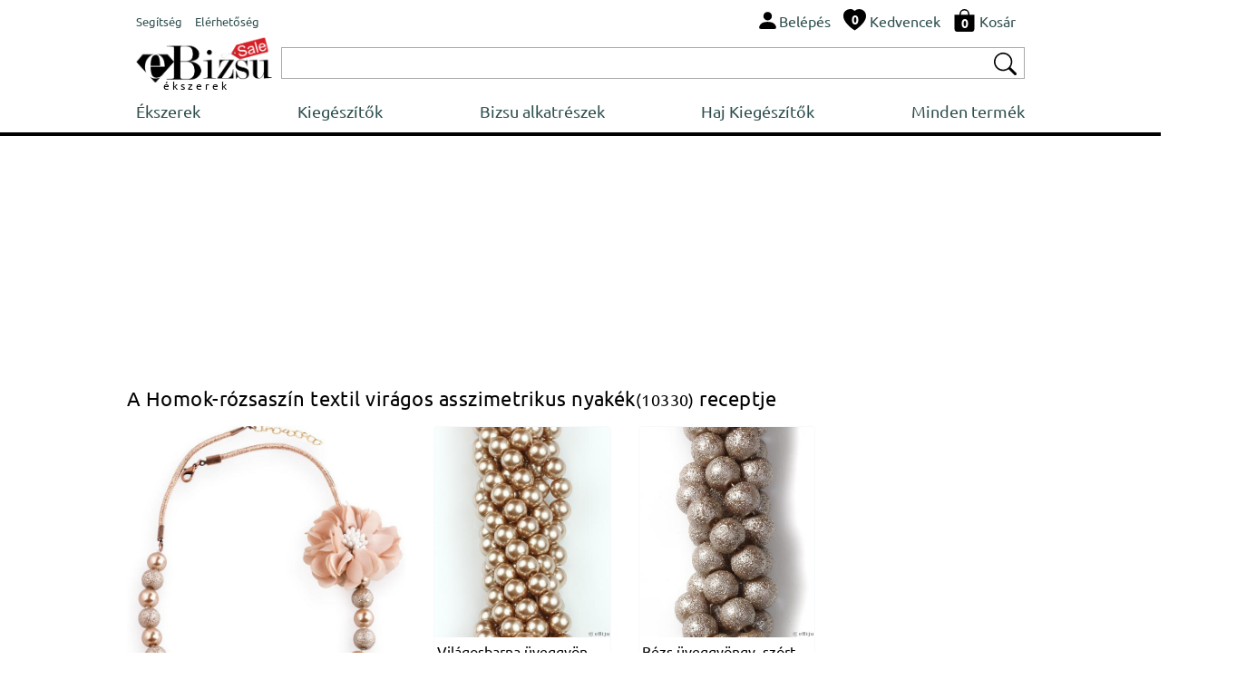

--- FILE ---
content_type: text/html; charset=UTF-8
request_url: https://www.ebizsu.hu/ekszerek/nyakekek/homok-rozsaszin-textil-viragos-asszimetrikus-nyakek-10330/recept
body_size: 3701
content:
  <!DOCTYPE html>
<html lang='hu'>
<head>
<title>A Homok-rózsaszín textil virágos asszimetrikus nyakék receptje</title>
<meta http-equiv="content-type" content="text/html; charset=UTF-8" />
<meta name="robots" content="index,follow">
<meta name="description" content="A Homok-rózsaszín textil virágos asszimetrikus nyakék receptje">
<meta name="author" content="Bijuterii eBiju">
<meta name="viewport" content="width=device-width, initial-scale=1.0">
<meta name="SKYPE_TOOLBAR" content="SKYPE_TOOLBAR_PARSER_COMPATIBLE" />
<script type="application/ld+json">{"@context": "http://schema.org","@type": "BreadcrumbList","itemListElement": [{
                    "@type": "ListItem",
                    "position": 1,
                    "name": "&Eacute;kszer&uuml;zlet",
                    "item": "https://www.ebizsu.hu"},{
                    "@type": "ListItem",
                    "position": 2,
                    "name": "&Eacute;kszerek",
                    "item": "https://www.ebizsu.hu/ekszerek"},{
                    "@type": "ListItem",
                    "position": 3,
                    "name": "Nyak&eacute;kek",
                    "item": "https://www.ebizsu.hu/ekszerek/nyakekek"},{
                    "@type": "ListItem",
                    "position": 4,
                    "name": "Homok-r&oacute;zsasz&iacute;n textil vir&aacute;gos asszimetrikus nyak&eacute;k",
                    "item": "https://www.ebizsu.hu/ekszerek/nyakekek/homok-rozsaszin-textil-viragos-asszimetrikus-nyakek-10330"},{
                    "@type": "ListItem",
                    "position": 5,
                    "name": "Recept",
                    "item": "https://www.ebizsu.hu/ekszerek/nyakekek/homok-rozsaszin-textil-viragos-asszimetrikus-nyakek-10330/recept"}]}</script><link href="/assets/_-_head-ebizsu.hu-hu-16.css" rel="stylesheet">
<link rel="stylesheet" href="/assets/css/style.css?v=212">   
<link rel="icon" type="image/png" href="/assets/img/favicon.png">
<script type="text/javascript" src="/assets/js/script.js?v=16" charset="UTF-8" ></script>
<link rel="stylesheet" href="/assets/vendors/swiper/swiper-bundle.min.css">   
<script type="text/javascript" src="/assets/vendors/swiper/swiper-bundle.min.js" charset="UTF-8" ></script>
</head>
<body class='ebiju'>
<div class='header'>
<div style='display:table;width:100%;'>
<div style='display:table-row;width:100%;'>
<div class='d-table-cell d-md-none' style="vertical-align: middle;width:50px;">
<img onclick="nav = new NavM();nav.open();" src="/assets/vendors/bootstrap/icons/list.svg" alt="Nyissa meg az ékszerlistát " width="40px" height="40px" style='vertical-align: middle;'>
</div>
<div class="d-table-cell d-md-none" style="vertical-align: middle;"> 
<a href="/" class="logo_sale_hu" style='display:block;'>
<img src="/assets/img/logo/ebizsu_sale.svg" alt='Online ékszerüzlet'>
<b>ékszerek</b>
</a>
</div>
<div class="d-none d-md-table-cell" style="vertical-align: middle;" >
<span class="link-group"> 
<a href="/segitseg" class="mr-1"><small>Segítség</small></a> 
<a href="/elerhetosegeink"><small>Elérhetőség</small></a> 
</span>
</div>
<div style="display:table-cell;vertical-align: middle;">
<div style="float:right;" class="link-group">
<a class='mr-1' rel="nofollow" href='/felhasznalo/belepes'><img src="/assets/vendors/bootstrap/icons/person-fill.svg" alt="Belépés"><span class='d-none d-md-inline'>Belépés</span></a>
<a class='mr-1 d-none d-md-inline' href='/kedvelt-divatekszerek-listaja'>                            
<span style='position:relative;'><img src="/assets/vendors/bootstrap/icons/heart-fill.svg" alt="Kedvenc ékszerei"><div id='wish_count' class="digit_over_icon" style='top: 40%;'>0</div></span>
<span style='vertical-align: bottom;'>Kedvencek</span>
</a>
<a class='mr-1' href='/kosar' rel="nofollow">
<span style='position:relative;'><img src="/assets/vendors/bootstrap/icons/bag-fill.svg" alt="Ékszeres láda"><div id='h_cart_cantitate' class="digit_over_icon">0</div></span>
<span class='d-none d-md-inline'>Kosár</span>
</a>
</div>
<div id='looged-user-menu' style="float:right;margin-right:10px;display:none" class='tooltip'>
</div>    
</div>
</div>
</div>
<div style='display:table;width:100%;margin-top:5px;'>
<div style='display:table-row;width:100%;'>
<a href="/" class="logo_sale_hu d-sm-none d-md-table-cell" style="padding-right:10px;">
<img src="/assets/img/logo/ebizsu_sale.svg" alt='Online ékszerüzlet'>
<b>ékszerek</b>
</a>
<div style="display:table-cell;vertical-align: middle;">
<div class='autocomplete'>
<div style="display:table;width:100%;box-sizing: border-box;border: 1px solid #A9A9A9;background-color:#FFFFFF;padding:2px 2px 2px 2px;">
<div style="display:table-row;width:100%;">
<form autocomplete="off" action="/search" method="GET"> 
<div style='display:table-cell;vertical-align: middle;width:100%;padding-right:5px;' >
<input type='text' style='width:100%;height:28px;box-sizing: border-box; display: inline-block;border:0px;outline: none;' value='' name='q' id='q'>
<script>BjuSearch(document.getElementById("q"));</script> 
</div>
<div style="display:table-cell;vertical-align: middle;"><button type="submit" style="border:none;background-color:#FFFFFF;"><img src="/assets/vendors/bootstrap/icons/search.svg" alt="Cauta bijuterii" width="25px" height="25px"></button></div>
</form>
</div>
</div> 
</div>    
</div>
</div>
</div>
<div class="nav" id='nav'>
<div  class='d-md-none' style='width:100%;float:left;box-sizing: border-box;padding: 10px;background-color:#232F3E;'>
<div style='display:table;width:100%;'>
<div style='display:table-row;width:100%;'>
<div style="display:table-cell;vertical-align: middle;color:#FFFFFF;">
<div >eBizsu</div>
<div style='font-size:90%;'>online ékszerüzlet</div>
</div>
<div style="display:table-cell;vertical-align: middle;color:#FFFFFF;"><i onclick='nav.close();' class='bju-bi bju-Xlg bju-bi-3x' ></i></div>
</div>
</div>  
</div>
<div class='nav-table'>
<a href="/ekszerek">Ékszerek</a>        
<a href="/kiegeszitok">Kiegészítők</a>        
<a href="/bizsu-alkatreszek">Bizsu alkatrészek</a>        
<a href="/haj-kiegeszitok">Haj Kiegészítők</a>        
<a href="/termekek">Minden termék</a>        
<div class='nav-mob d-md-none'>
<div class='nav-divider'></div>
<a href="/segitseg">Segítség</a> 
<a href="/elerhetosegeink">Elérhetőség</a> 
</div>
</div>
</div>
</div> 
<div class='header-divider'></div>
<div class='page-centered' ><style>
h1
{
font-size: 20px;
letter-spacing:0.02em;
font-weight:normal;
margin:0px 0px 0px 0px;
padding:0px;      
text-align: left; 
display:block;float:left;
text-decoration:none;    
color:#000000;
}
</style>
<nav aria-label="breadcrumb"><ol class="breadcrumb" style="background-color:#FFFFFF;padding:0px;" ><li class="breadcrumb-item"><a href="/">Ékszerüzlet</a></li><li class="breadcrumb-item"><a href="/ekszerek">Ékszerek</a></li><li class="breadcrumb-item"><a href="/ekszerek/nyakekek">Nyakékek</a></li><li class="breadcrumb-item"><a href="/ekszerek/nyakekek/homok-rozsaszin-textil-viragos-asszimetrikus-nyakek-10330">Homok-rózsaszín textil virágos asszimetrikus nyakék</a></li><li class="breadcrumb-item active text-truncate"  style="max-width:200px;" aria-current="page">Recept</li></ol></nav>
<h1>A Homok-rózsaszín textil virágos asszimetrikus nyakék<small>(10330)</small> receptje</h1>
<div class='container-fluid' style='clear:both;padding-left:0px;'>
<div class="row">
<div class="col-12 col-sm-4" style='padding-top:10px;'>
<a href='/ekszerek/nyakekek/homok-rozsaszin-textil-viragos-asszimetrikus-nyakek-10330' style='width:100%;'><img style='max-width:100%;' alt="Homok-rózsaszín textil virágos asszimetrikus nyakék" src="/files/products/homok-rozsaszin-textil-viragos-asszimetrikus-nyakek-10330-1-big.jpg"  ></a>
</div>
<div class="col-12 col-sm-8" style='padding-top:10px;'>
<div class="row">
<div class="col-6 col-sm-4 p-box"  >
<div class="card border-light" >
<a  href="/bizsu-alkatreszek/www-gyongyok/uveggyongy/vilagosbarna-uveggyongy-1-cm-13130" style='position:relative;'>
<img title="Világosbarna üveggyöngy, 1 cm"  class="card-img-top" src="/files/products/vilagosbarna-uveggyongy-1-cm-13130-1-img.jpg" alt="Világosbarna üveggyöngy, 1 cm">
</a> 
<div class="card-body" style='padding:3px;'>
<a class='p-link' href="/bizsu-alkatreszek/www-gyongyok/uveggyongy/vilagosbarna-uveggyongy-1-cm-13130" title="Világosbarna üveggyöngy, 1 cm" >Világosbarna üveggyöngy, 1 cm</a>
<div class="product-price-td"  >
940&nbsp;Ft<i class='um'>/2 80cm-szál</i>                                             
<i class='price_um'>&#8776;&nbsp;<b style='color:#000000;'>5.281</b>&nbsp;Ft/db</i>
</div> 
<div><button class='bju-btn bju-btn-small' onclick='productPlugins.save({product_code:"A12184",product_id:13130, quantity:1, attribute: "", confirm:"newpage"});'><span>KOSÁRBA TESZ</span><i class="bju-bi bju-bag-fill-white"></i></button></div>
<div>recept: 12&nbsp;db</div><i class='price_um'>2 80cm-szál&#8776;178&nbsp;db</i>             
</div>
</div>    
</div><div class="col-6 col-sm-4 p-box"  >
<div class="card border-light" >
<a  href="/bizsu-alkatreszek/www-gyongyok/uveggyongy/bezs-uveggyongy-szort-feluletu-1-cm-12910" style='position:relative;'>
<img title="Bézs üveggyöngy, szórt felületű, 1 cm"  class="card-img-top" src="/files/products/bezs-uveggyongy-szort-feluletu-1-cm-12910-1-img.jpg" alt="Bézs üveggyöngy, szórt felületű, 1 cm">
</a> 
<div class="card-body" style='padding:3px;'>
<a class='p-link' href="/bizsu-alkatreszek/www-gyongyok/uveggyongy/bezs-uveggyongy-szort-feluletu-1-cm-12910" title="Bézs üveggyöngy, szórt felületű, 1 cm" >Bézs üveggyöngy, szórt felületű, 1 cm</a>
<div class="product-price-td"  >
875&nbsp;Ft<i class='um'>/1 80cm-szál</i>                                             
<i class='price_um'>&#8776;&nbsp;<b style='color:#000000;'>10.417</b>&nbsp;Ft/db</i>
</div> 
<div><button class='bju-btn bju-btn-small' onclick='productPlugins.save({product_code:"A12183",product_id:12910, quantity:1, attribute: "", confirm:"newpage"});'><span>KOSÁRBA TESZ</span><i class="bju-bi bju-bag-fill-white"></i></button></div>
<div>recept: 11&nbsp;db</div><i class='price_um'>1 80cm-szál&#8776;84&nbsp;db</i>             
</div>
</div>    
</div>            </div>
</div>
</div>
</div></div>
<div class='footer'>
<div class='top'>
<div class='container-fluid' style='padding:0px;'>
<div class="row" style='padding:0px;margin:0px;'>
<div class="col col-sm-6 col-lg-3" style='padding: 10px 10px 10px 10px;' >
<div style='float:left;height:100%;display: flex;align-items: center;'><i class='phone-2x'></i></div>
<div style='float:left;padding-left:10px;' class="fs-small">
303 450 631<br>004 0745 480 403<br>004 0770 115 665<br>004 0359 447 922<br>                        </div>
</div>
<div class="col-6 col-lg-3" style='padding: 10px 10px 10px 10px;' >
<div style='float:left;height:100%;display: flex;align-items: center;'><a  href="mailto:kapcsolat@ebizsu.hu"><i class='envelope-2x'></i></a></div>
<div style='float:left;height:100%;display: flex;align-items: center;padding-left:10px;' class="fs-small">
<a  href="mailto:kapcsolat@ebizsu.hu">kapcsolat@ebizsu.hu</a>
</div>
</div>
<div class="col-6 col-lg-3" style='padding: 10px 10px 10px 10px;' >
<div style='float:left;height:100%;display: flex;align-items: center;'><i class='clock-2x'></i></div>
<div style='float:left;height:100%;display: flex;flex-wrap: wrap;align-items: center;padding-left:10px;' class="fs-small">
Hétfő - Péntek<br>
de la 9:00 am <br>la 5:30 pm
</div>
</div>
<div class="col-6 col-lg-3" style='padding: 10px 10px 10px 10px;' >
<div style='float:left;height:100%;display: flex;align-items: center;padding-left:10px;' class="fs-small">
©2003-2026 ebizsu.hu<br>
Online ékszerüzlet                        </div>
</div>
</div>
</div>
</div>
<div style='float:left;clear:both;width:100%;background-color:#F5F5F5;'> 
<div class='bottom'>
<div class='container-fluid' style='padding:0px;'>
<div class="row" style='padding:0px;margin:0px;'>
<div class="col-12">
<div class="footer-menu-container">
<div class="footer-menu">
<div class='fw-bold' style='margin-bottom:5px;' >RENDELÉSEK</div>
<a  href='/segitseg/online-vasarlok/rendeles#1' style='display:block;float:left;clear:both;'>Hogyan rendelek</a>
<a  href='/segitseg/online-vasarlok/rendeles#5' style='display:block;float:left;clear:both;'>Hogyan küldhetem vissza a termékeket</a>
<a  href='/segitseg/online-vasarlok/rendeles#2' style='display:block;float:left;clear:both;'>Hogyan kapom meg a rendelésemet?</a>
</div>
<div class="footer-menu">
<div class='fw-bold' style='margin-bottom:5px;'>FIÓKOM</div>
<a href='/elerhetosegeink' style='display:block;float:left;clear:both;'>Elérhetőség</a>                                                        
<a href='/felhasznalo/belepes' style='display:block;float:left;clear:both;'>Belépés</a>
<a href='/felhasznalo/jelszo-visszaigenylese' style='display:block;float:left;clear:both;'>Jelszó visszaállítás</a>                            
<a href='/felhasznalo/uj-felhasznalo' style='display:block;float:left;clear:both;'>Új fiók létrehozása</a>
</div>
<div class="footer-menu">
<div class='fw-bold' style='margin-bottom:5px;' >INFORMÁCIÓK</div>
<a  href='/segitseg/online-vasarlok/szemelyes-adatok#1' style='display:block;float:left;clear:both;'>Adatvédelmi szabályzat</a>
<a  href='/segitseg/online-vasarlok/rendeles#6' style='display:block;float:left;clear:both;'>Vásárlási feltételek</a>                  
<a  href='https://anpc.ro/ce-este-sal' style='display:block;float:left;clear:both;' target="_blank">ANPC-SAL</a>
<a  href='https://ec.europa.eu/consumers/odr/main/index.cfm?event=main.home2.show&lng=HU' style='display:block;float:left;clear:both;' target="_blank">Online vitarendezés</a>
</div>
</div>
</div>
</div>
</div>
</div>
</div> 
</div>
<script type="text/javascript" src="/assets/_-_body-ebizsu.hu-hu-16.js" charset="UTF-8" ></script>
</body>
</html>